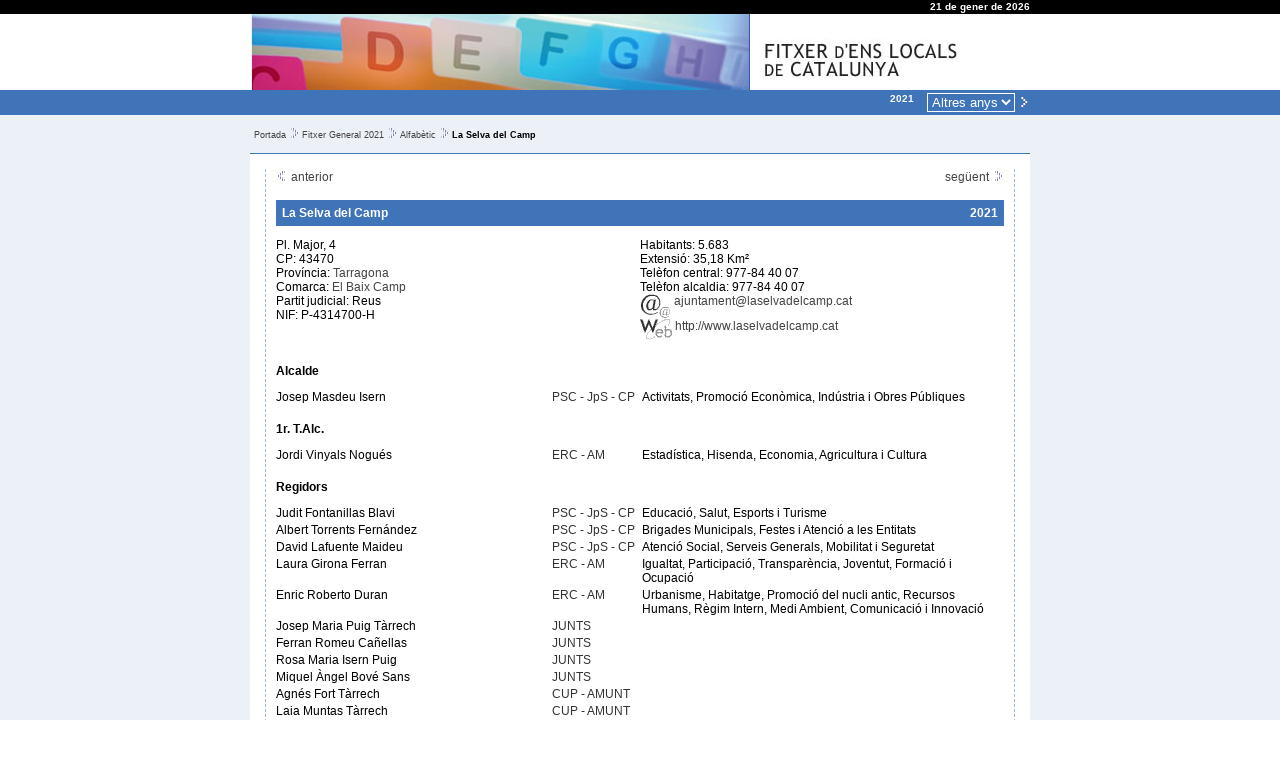

--- FILE ---
content_type: text/html; charset=ISO-8859-1
request_url: https://fitxer.fmc.cat/fg_municipi.php?id=4314570005&ANY_FG=2021
body_size: 3754
content:
<!DOCTYPE HTML PUBLIC "-//W3C//DTD HTML 4.01 Transitional//EN" "http://www.w3.org/TR/html4/loose.dtd">
<html>
<head>
<title>Federació de Municipis de Catalunya - Fitxer d'ens locals 2021</title>
<meta http-equiv="Content-Type" content="text/html; charset=iso-8859-1">
<meta http-equiv="Expires" content="Mon, 26 Jul 1997 05:00:00 GMT">
<meta http-equiv="Cache-Control" content="no-cache, must-revalidate">
<meta http-equiv="pragma" content="nocache">
<link rel="SHORTCUT ICON" href="favicon.ico">

<meta name='description' lang='ca' content="Federació de Municipis de Catalunya, entitat pluralista i representativa dels ajuntaments i altres ens locals catalans. Fundada al 1981, compta amb l'adhesió de més de 500 ajuntaments que representen més del 90 per cent de la població de Catalunya. Als òrgans de govern hi estan representants municipis de totes les mides demogràfiques i amb governs de tots els partits polítics.">
<meta name='keywords' lang='ca' content="municipis, ajuntaments, comarques, entitats locals, administració local, Catalunya, règim local, electes locals, assessorament municipal, formació, informatiu, serveis municipals, legislació, normativa, política municipal, govern, municipalisme">
<meta name='keywords' lang='en' content="local authorities, mayors, cities, towns, Catalonia">
<meta name='keywords' lang='fr' content="maires, villes, Catalogne">
<meta name='keywords' lang='es' content="alcaldes, ayuntamientos, Cataluña">
<meta name='lang' content="ca">
<meta name='author' content="Ample24 SCCL - http://www.ample24.com">
<meta http-equiv="Expires" content="Mon, 26 Jul 1997 05:00:00 GMT">
<meta http-equiv="Last-Modified" content="Wed, 21 Jan 2026 06:31:01 GMT">
<meta http-equiv="Cache-Control" content="no-cache, must-revalidate">
<meta http-equiv="pragma" content="nocache">

<style type='text/css'>

   a, a:link, a:visited  { color: #444; text-decoration: none }
   a:hover   { color: #444; text-decoration: underline; }
   
   .anys a { color: #fff; font-size: x-small; }
   .anys span { color: #ccc; font-size: x-small; font-weight: normal; }
   
   
      body, td, th, p { color: #000000; font-family: verdana, helvetica, arial; font-size: 12px; }
      .abbr_si  { color: #666666; }
      .abbr_no  { color: #996666; }
      .petit    { color: #000000; font-family: verdana, helvetica, arial; font-size: 10px }
      .mig      { color: #000000; font-family: verdana, helvetica, arial; font-size: 12px }
      .gran     { color: #000000; font-family: verdana, helvetica, arial; font-size: 14px }
      .gran2    { color: #000000; font-family: verdana, helvetica, arial; font-size: 16px }
      .gran3    { color: #000000; font-family: verdana, helvetica, arial; font-size: 18px }
      
      .nota         { color: #999999 }
      .nota:link    { text-decoration: none; color: #999999 }
      .nota:visited { color: #999999 }
      .nota:hover   { text-decoration: none; color: #f6a306 }
      
.abbr_si { color: #666666; }
.abbr_no { color: #cc6666; }

   
</style>

</head>
<body  text='#000000' link="#003366" vlink="#663399"  style='margin: 0px; padding: 0px;'>

<table border=0 cellpadding=0 cellspacing=0 summary='' width='100%'> 

  <tr style='background-color: #000; color: #fff'>
    <td>&nbsp;</td>
    <td style='width: 750px; text-align: right; color: #fff; font-size: x-small; font-weight: bold;'>21 de gener de 2026</td>
    <td>&nbsp;</td>
  </tr>

  <tr style='background-color: #fff;'>
    <td>&nbsp;</td>
    <td style='width: 750px;'><img src='grafics/foto_TOP.jpg' width='500' height='76' alt='' title=''><img src='grafics/titol_TOP.jpg' width='250' height='76' alt='' title=''></td> 
    <td>&nbsp;</td>
  </tr>

  <tr style='background-color: #3F74B9; color: #fff'>
    <td>&nbsp;</td>
    <td style='width: 750px; text-align: right; color: #fff;'><table class=anys border=0 cellpadding=0 cellspacing=0 summary='' width='100%'><tr><td align=right valign=top style='padding: 3px; padding-right: 10px;'><span style='color: #fff; font-weight: bold;'>2021</span></td><td align=right valign=top nowrap width='1%'><form name='triar_any' id='triar_any' method='GET' action='fg_municipi.php' style='display: inline;'><select name='ANY_FG' onChange='this.form.submit();' style='border: 1px solid #3f74b9; border-color: #fff; margin: 3px; background-color: #3f74b9; color: #fff;'><option style='border: 0;' value='2021'>Altres anys</option><option style='border: 0;'   value='2026'>2026</option><option style='border: 0;'   value='2025'>2025</option><option style='border: 0;'   value='2024'>2024</option><option style='border: 0;'  title='Després de les eleccions municipals' value='2023b'>2023b</option><option style='border: 0;'  title='Abans de les eleccions municipals' value='2023a'>2023a</option><option style='border: 0;'   value='2022'>2022</option><option style='border: 0;'   value='2020'>2020</option><option style='border: 0;'  title='Després de les eleccions municipals' value='2019b'>2019b</option><option style='border: 0;'  title='Abans de les eleccions municipals' value='2019a'>2019a</option><option style='border: 0;'   value='2018'>2018</option><option style='border: 0;'   value='2017'>2017</option><option style='border: 0;'   value='2016'>2016</option><option style='border: 0;'  title='Després de les eleccions municipals' value='2015b'>2015b</option><option style='border: 0;'  title='Abans de les eleccions municipals' value='2015a'>2015a</option><option style='border: 0;'   value='2014'>2014</option><option style='border: 0;'   value='2013'>2013</option><option style='border: 0;'   value='2012'>2012</option><option style='border: 0;'  title='Després de les eleccions municipals' value='2011b'>2011b</option><option style='border: 0;'  title='Abans de les eleccions municipals' value='2011a'>2011a</option><option style='border: 0;'   value='2010'>2010</option><option style='border: 0;'   value='2009'>2009</option><option style='border: 0;'   value='2008'>2008</option><option style='border: 0;'  title='Després de les eleccions municipals' value='2007b'>2007b</option><option style='border: 0;'  title='Abans de les eleccions municipals' value='2007a'>2007a</option><option style='border: 0;'   value='2006'>2006</option><option style='border: 0;'   value='2005'>2005</option><option style='border: 0;'   value='2004'>2004</option><option style='border: 0;'  title='Després de les eleccions municipals' value='2003b'>2003b</option><option style='border: 0;'  title='Abans de les eleccions municipals' value='2003a'>2003a</option><option style='border: 0;'   value='2002'>2002</option><option style='border: 0;'   value='2001'>2001</option><option style='border: 0;'   value='2000'>2000</option></select><button name='accio' type='submit' value='nou_any' style='border: 0; margin: 0; padding: 0; background-color: #3F74B9;'><img src='grafics/f_gene_d.gif'></button><input type='hidden' name='id' value='4314570005'></form></td></tr></table></td>
    <td>&nbsp;</td>
  </tr>

  <tr style='background-color: #ECF1F8; color: #444'>
    <td>&nbsp;</td>
    <td style='width: 750px; border-bottom: 1px solid #3f74b9; padding: 4px; '>
       <p style='font-size: xx-small;'><a href="portada.php" class=cami>Portada</a><img src='grafics/major_que.gif' width=16 height=10 alt=''><a href="fg.php?ANY_FG=2021" class=cami>Fitxer General 2021</a><img src='grafics/major_que.gif' width=16 height=10 alt=''><a href="fg_llistat_a.php?ANY_FG=2021" class=cami>Alfabètic</a><img src='grafics/major_que.gif' width=16 height=10 alt=''><b>La Selva del Camp</b></p>
    </td>
    <td>&nbsp;</td>
  </tr>
  
  <tr style='background-color: #ECF1F8; color: #444'>
    <td>&nbsp;</td>
    <td style='background-color: #fff; width: 750px; padding: 15px;'>
      <div style='padding: 10px; padding-top: 0px; border: 1px dashed #9fbadc; border-top: none;'>
                
<table width='100%' cellspacing=0 cellpadding=0 border=0><tr>
<td width='33%'align=left valign=bottom><a href='fg_municipi.php?id=1718860009&ANY_FG=2021'><img src='grafics/f_gene_e.gif' width=12 height=12 border=0 title='Anterior (La Selva de Mar)'> anterior</a></td>
<td width='34%' align=center valign=bottom></td>
<td width='33%' align=right valign=bottom><a href='fg_municipi.php?id=4314600000&ANY_FG=2021'>següent <img src='grafics/f_gene_d.gif' width=12 height=12 border=0 title='Següent (Senan)'></a></td></tr></table><table border=0 cellpadding=0 cellspacing=0 summary='' width='100%' style='margin-top: 16px; margin-bottom: 4px;'>
      <tr style='background-color: #3f74b9; font-size: small; font-weight: bold;'>
      <td style='color: #fff; padding: 6px;' align=left>La Selva del Camp</td>
      <td style='color: #fff; padding: 6px;' align=right>2021</td>
      </tr></table>
<p>
<table width='100%' cellpadding=0 cellspacing=0 border=0>
<tr>
<td width='50%' align=left valign=top>
Pl. Major, 4<br>
CP: 43470<br>
Província: <a href='fg_diputacio.php?id=8004330008&ANY_FG=2021'>Tarragona</a><br>
Comarca: <a href='fg_cc.php?id=8100810007&ANY_FG=2021'>El Baix Camp</a><br>
Partit judicial: Reus<br>
NIF: P-4314700-H
</td>
<td width='50%' align=left valign=top>
Habitants: 5.683<br>
Extensió: 35,18 Km²<br>
Telèfon central: 977-84 40 07<br>
Telèfon alcaldia: 977-84 40 07<br>
<a href='mailto:ajuntament@laselvadelcamp.cat'><img src='img/email.gif' border=0 width=31 height=25 align=top title='Adreça de correu electrònic'>&nbsp;ajuntament@laselvadelcamp.cat</a><br>
<a href='http://www.laselvadelcamp.cat'><img src='img/web.gif' border=0 width=32 height=21 align=top title='Espai web'>&nbsp;http://www.laselvadelcamp.cat</a><br></td></tr></table>
<p><table width='100%' cellpadding=0 cellspacing=0 border=0><tr><td align=left colspan=6><p><b>Alcalde</b></p></td></tr>
<tr>
<td width='40%' align=left valign=baseline nowrap>Josep Masdeu Isern</td>
<td width='1%'>&nbsp;&nbsp;</td>
<td width='2%' align=left valign=baseline nowrap><span style='color: #333;' title='PARTIT DEL SOCIALISTES DE CATALUNYA - JUNTS PER LA SELVA - CANDIDATURA DE PROGRÉS'>PSC - JpS - CP</span></td>
<td width='1%'>&nbsp;&nbsp;</td>
<td width='56%' align=left valign=baseline>Activitats, Promoció Econòmica, Indústria i Obres Públiques</td>
</tr>
<tr><td colspan=6 width='1' height=3><img src='img/res.gif' width=1 height=3></td></tr><tr><td colspan=6 width='1' height=3><img src='img/res.gif' width=1 height=3></td></tr><tr><td align=left colspan=6><p><b>1r. T.Alc.</b></p></td></tr>
<tr>
<td width='40%' align=left valign=baseline nowrap>Jordi Vinyals Nogués</td>
<td width='1%'>&nbsp;&nbsp;</td>
<td width='2%' align=left valign=baseline nowrap><span style='color: #333;' title='ESQUERRA REPUBLICANA DE CATALUNYA - ACORD MUNICIPAL'>ERC - AM</span></td>
<td width='1%'>&nbsp;&nbsp;</td>
<td width='56%' align=left valign=baseline>Estadística, Hisenda, Economia, Agricultura i Cultura</td>
</tr>
<tr><td colspan=6 width='1' height=3><img src='img/res.gif' width=1 height=3></td></tr><tr><td colspan=6 width='1' height=3><img src='img/res.gif' width=1 height=3></td></tr><tr><td align=left colspan=6><p><b>Regidors</b></p></td></tr>
<tr>
<td width='40%' align=left valign=baseline nowrap>Judit Fontanillas Blavi</td>
<td width='1%'>&nbsp;&nbsp;</td>
<td width='2%' align=left valign=baseline nowrap><span style='color: #333;' title='PARTIT DEL SOCIALISTES DE CATALUNYA - JUNTS PER LA SELVA - CANDIDATURA DE PROGRÉS'>PSC - JpS - CP</span></td>
<td width='1%'>&nbsp;&nbsp;</td>
<td width='56%' align=left valign=baseline>Educació, Salut, Esports i Turisme</td>
</tr>
<tr><td colspan=6 width='1' height=3><img src='img/res.gif' width=1 height=3></td></tr>
<tr>
<td width='40%' align=left valign=baseline nowrap>Albert Torrents Fernández</td>
<td width='1%'>&nbsp;&nbsp;</td>
<td width='2%' align=left valign=baseline nowrap><span style='color: #333;' title='PARTIT DEL SOCIALISTES DE CATALUNYA - JUNTS PER LA SELVA - CANDIDATURA DE PROGRÉS'>PSC - JpS - CP</span></td>
<td width='1%'>&nbsp;&nbsp;</td>
<td width='56%' align=left valign=baseline>Brigades Municipals, Festes i Atenció a les Entitats</td>
</tr>
<tr><td colspan=6 width='1' height=3><img src='img/res.gif' width=1 height=3></td></tr>
<tr>
<td width='40%' align=left valign=baseline nowrap>David Lafuente Maideu</td>
<td width='1%'>&nbsp;&nbsp;</td>
<td width='2%' align=left valign=baseline nowrap><span style='color: #333;' title='PARTIT DEL SOCIALISTES DE CATALUNYA - JUNTS PER LA SELVA - CANDIDATURA DE PROGRÉS'>PSC - JpS - CP</span></td>
<td width='1%'>&nbsp;&nbsp;</td>
<td width='56%' align=left valign=baseline>Atenció Social, Serveis Generals, Mobilitat i Seguretat</td>
</tr>
<tr><td colspan=6 width='1' height=3><img src='img/res.gif' width=1 height=3></td></tr>
<tr>
<td width='40%' align=left valign=baseline nowrap>Laura Girona Ferran</td>
<td width='1%'>&nbsp;&nbsp;</td>
<td width='2%' align=left valign=baseline nowrap><span style='color: #333;' title='ESQUERRA REPUBLICANA DE CATALUNYA - ACORD MUNICIPAL'>ERC - AM</span></td>
<td width='1%'>&nbsp;&nbsp;</td>
<td width='56%' align=left valign=baseline>Igualtat, Participació, Transparència, Joventut, Formació i Ocupació</td>
</tr>
<tr><td colspan=6 width='1' height=3><img src='img/res.gif' width=1 height=3></td></tr>
<tr>
<td width='40%' align=left valign=baseline nowrap>Enric Roberto Duran</td>
<td width='1%'>&nbsp;&nbsp;</td>
<td width='2%' align=left valign=baseline nowrap><span style='color: #333;' title='ESQUERRA REPUBLICANA DE CATALUNYA - ACORD MUNICIPAL'>ERC - AM</span></td>
<td width='1%'>&nbsp;&nbsp;</td>
<td width='56%' align=left valign=baseline>Urbanisme, Habitatge, Promoció del nucli antic, Recursos Humans, Règim Intern, Medi Ambient, Comunicació i Innovació</td>
</tr>
<tr><td colspan=6 width='1' height=3><img src='img/res.gif' width=1 height=3></td></tr>
<tr>
<td width='40%' align=left valign=baseline nowrap>Josep Maria Puig Tàrrech</td>
<td width='1%'>&nbsp;&nbsp;</td>
<td width='2%' align=left valign=baseline nowrap><span style='color: #333;' title='JUNTS PER LA SELVA'>JUNTS</span></td>
<td width='1%'>&nbsp;&nbsp;</td>
<td width='56%' align=left valign=baseline></td>
</tr>
<tr><td colspan=6 width='1' height=3><img src='img/res.gif' width=1 height=3></td></tr>
<tr>
<td width='40%' align=left valign=baseline nowrap>Ferran Romeu Cañellas</td>
<td width='1%'>&nbsp;&nbsp;</td>
<td width='2%' align=left valign=baseline nowrap><span style='color: #333;' title='JUNTS PER LA SELVA'>JUNTS</span></td>
<td width='1%'>&nbsp;&nbsp;</td>
<td width='56%' align=left valign=baseline></td>
</tr>
<tr><td colspan=6 width='1' height=3><img src='img/res.gif' width=1 height=3></td></tr>
<tr>
<td width='40%' align=left valign=baseline nowrap>Rosa Maria Isern Puig</td>
<td width='1%'>&nbsp;&nbsp;</td>
<td width='2%' align=left valign=baseline nowrap><span style='color: #333;' title='JUNTS PER LA SELVA'>JUNTS</span></td>
<td width='1%'>&nbsp;&nbsp;</td>
<td width='56%' align=left valign=baseline></td>
</tr>
<tr><td colspan=6 width='1' height=3><img src='img/res.gif' width=1 height=3></td></tr>
<tr>
<td width='40%' align=left valign=baseline nowrap>Miquel Àngel Bové Sans</td>
<td width='1%'>&nbsp;&nbsp;</td>
<td width='2%' align=left valign=baseline nowrap><span style='color: #333;' title='JUNTS PER LA SELVA'>JUNTS</span></td>
<td width='1%'>&nbsp;&nbsp;</td>
<td width='56%' align=left valign=baseline></td>
</tr>
<tr><td colspan=6 width='1' height=3><img src='img/res.gif' width=1 height=3></td></tr>
<tr>
<td width='40%' align=left valign=baseline nowrap>Agnés Fort Tàrrech</td>
<td width='1%'>&nbsp;&nbsp;</td>
<td width='2%' align=left valign=baseline nowrap><span style='color: #333;' title='CANDIDATURA D&#039;UNITAT POPULAR - ALTERNATIVA MUNICIPALISTA'>CUP - AMUNT</span></td>
<td width='1%'>&nbsp;&nbsp;</td>
<td width='56%' align=left valign=baseline></td>
</tr>
<tr><td colspan=6 width='1' height=3><img src='img/res.gif' width=1 height=3></td></tr>
<tr>
<td width='40%' align=left valign=baseline nowrap>Laia Muntas Tàrrech</td>
<td width='1%'>&nbsp;&nbsp;</td>
<td width='2%' align=left valign=baseline nowrap><span style='color: #333;' title='CANDIDATURA D&#039;UNITAT POPULAR - ALTERNATIVA MUNICIPALISTA'>CUP - AMUNT</span></td>
<td width='1%'>&nbsp;&nbsp;</td>
<td width='56%' align=left valign=baseline></td>
</tr>
<tr><td colspan=6 width='1' height=3><img src='img/res.gif' width=1 height=3></td></tr><tr><td colspan=6 width='1' height=3><img src='img/res.gif' width=1 height=3></td></tr>
</table></p>
      </div>
    </td>
    <td>&nbsp;</td>
  </tr>

  <tr style='background-color: #ECF1F8;'>
    <td>&nbsp;</td>
    <td align=center style='width: 750px; background-color: #3F74B9; color: #fff; font-size: xx-small;'>
       Federació de Municipis de Catalunya | Via Laietana, 33 6è 1a - 08003 BARCELONA | Tel. 93 310 44 04 - Fax: 93 310 71 03
    </td>
    <td>&nbsp;</td>
  </tr>
  <tr style='background-color: #ECF1F8;'>
    <td>&nbsp;</td>
    <td align=center style='width: 750px; background-color: #fff; color: #000; font-size: xx-small; font-weight: bold; '> 
      <a href='http://www.fmc.cat'>www.fmc.cat</a>  | <a href='.'>Fitxer d'ens locals de Catalunya</a>
      <br><br>
    </td>
    <td>&nbsp;</td>
  </tr>

</table>
</body>
</html>

